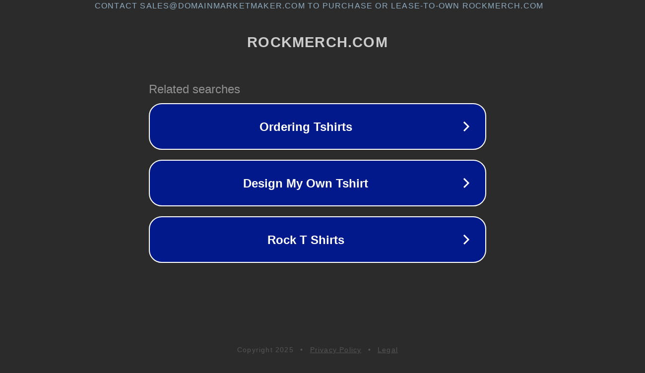

--- FILE ---
content_type: text/html; charset=utf-8
request_url: https://www.rockmerch.com/products/regular-show-instant-picture-mens-18-1-cotton-ls-t-cn188-al
body_size: 1142
content:
<!doctype html>
<html data-adblockkey="MFwwDQYJKoZIhvcNAQEBBQADSwAwSAJBANDrp2lz7AOmADaN8tA50LsWcjLFyQFcb/P2Txc58oYOeILb3vBw7J6f4pamkAQVSQuqYsKx3YzdUHCvbVZvFUsCAwEAAQ==_ND4c6wAEaFaGLa0yEifZsPXYIiZp5mNZxawRRG64HIW4kNa7/NwQElaucrxzpHILTOGuvvHxs/CPmZPfIBzC2A==" lang="en" style="background: #2B2B2B;">
<head>
    <meta charset="utf-8">
    <meta name="viewport" content="width=device-width, initial-scale=1">
    <link rel="icon" href="[data-uri]">
    <link rel="preconnect" href="https://www.google.com" crossorigin>
</head>
<body>
<div id="target" style="opacity: 0"></div>
<script>window.park = "[base64]";</script>
<script src="/buHeOODKr.js"></script>
</body>
</html>
